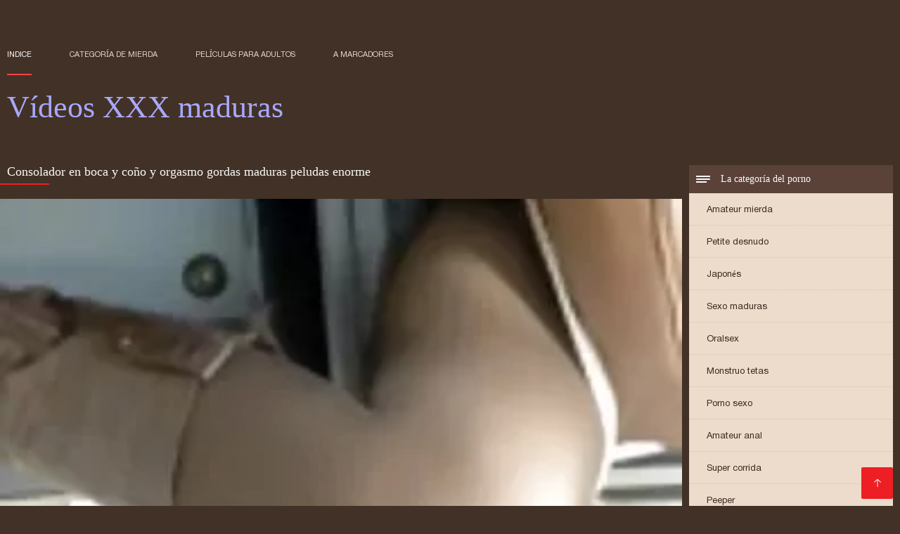

--- FILE ---
content_type: text/html; charset=UTF-8
request_url: https://es.pornofilmdomaci.com/video/9785/consolador-en-boca-y-co%C3%B1o-y-orgasmo-gordas-maduras-peludas-enorme/
body_size: 6739
content:
<!DOCTYPE html><html lang="es"><head><meta charset="utf-8">
<title>Consolador en boca y coño y orgasmo gordas maduras peludas enorme</title><meta name="viewport" content="width=device-width, initial-scale=1.0">
<meta name="description" content="Excelente xxx  Mira videos porno de un consolador en la boca y el coño y un orgasmo enorme en buena calidad, de la categoría de sexo anal. gordas maduras peludas"><meta name="robots" content="index,follow" /><meta name="keywords" content="Clips de vídeo gratis para adultos videos xxx video porno " />
<link rel="apple-touch-icon" sizes="76x76" href="https://es.pornofilmdomaci.com/files/apple-touch-icon.png">
<link rel="icon" type="image/png" sizes="32x32" href="https://es.pornofilmdomaci.com/files/favicon-32x32.png">
<link rel="icon" type="image/png" sizes="16x16" href="https://es.pornofilmdomaci.com/files/favicon-16x16.png">
<link rel="manifest" href="https://es.pornofilmdomaci.com/files/manifest.json">
<link rel="mask-icon" href="https://es.pornofilmdomaci.com/files/safari-pinned-tab.svg" color="#5bbad5">
<link rel="shortcut icon" href="https://es.pornofilmdomaci.com/files/favicon.ico">
<meta name="theme-color" content="#423126">
<link href="https://es.pornofilmdomaci.com/files/base.css?v=1.5" rel="stylesheet">
<link href="https://es.pornofilmdomaci.com/files/color_scheme.css" rel="stylesheet">
<base target="_blank">
<link rel="canonical" href="https://es.pornofilmdomaci.com/video/9785/consolador-en-boca-y-coño-y-orgasmo-gordas-maduras-peludas-enorme/"/>
<style>.about_site p, .about_site ol li, .about_site ul li, .title_item, .title_item a, .text_video p, .details, .video_digits span {font-size: 12px !important;} body {background: #423126;}
header div.head_topline {padding-top: 50px; height: 55px; border-bottom: 0;}
header div.logotype a strong {font-family: 'Verdana';}
footer, .about_site p, a {color: #FFFFFF;}
.content div.article ul li:hover div.item {background-color: #FFFFFF !important;}
.video_content { margin-bottom: 25px;}
</style></head>
<body>
<header class="page_header"><div class="head_topline"><nav>
<a href="https://es.pornofilmdomaci.com/" class="select" target="_self">Indice </a>
<a href="https://es.pornofilmdomaci.com/categoryall.html" target="_self">Categoría de mierda </a>
<a href="https://es.pornofilmdomaci.com/newporno.html" target="_self">Películas para adultos </a>
<a href="https://es.pornofilmdomaci.com/" target="_self">a marcadores </a></nav>
</div>
<div class="logotype"><a href="https://es.pornofilmdomaci.com/" target="_self"><h1 class="bounceInDown">
<strong style="color: #A9A9FF;">Vídeos XXX maduras </strong></h1></a></div></header>
<main><div class="content"><aside class="category_holder"><div class="categories_list">
<div class="box_title" style="font-family: 'Verdana';"><i></i> La categoría del porno </div><ul>
<li><a href="https://es.pornofilmdomaci.com/category/amateur/" target="_self">Amateur mierda</a></li><li><a href="https://es.pornofilmdomaci.com/category/teens/" target="_self">Petite desnudo</a></li><li><a href="https://es.pornofilmdomaci.com/category/asian/" target="_self">Japonés</a></li><li><a href="https://es.pornofilmdomaci.com/category/matures/" target="_self">Sexo maduras</a></li><li><a href="https://es.pornofilmdomaci.com/category/blowjobs/" target="_self">Oralsex</a></li><li><a href="https://es.pornofilmdomaci.com/category/big_boobs/" target="_self">Monstruo tetas</a></li><li><a href="https://es.pornofilmdomaci.com/category/hardcore/" target="_self">Porno sexo</a></li><li><a href="https://es.pornofilmdomaci.com/category/anal/" target="_self">Amateur anal</a></li><li><a href="https://es.pornofilmdomaci.com/category/cumshots/" target="_self">Super corrida</a></li><li><a href="https://es.pornofilmdomaci.com/category/voyeur/" target="_self">Peeper</a></li><li><a href="https://es.pornofilmdomaci.com/category/babes/" target="_self">Desnuda babes</a></li><li><a href="https://es.pornofilmdomaci.com/category/grannies/" target="_self">Bubbie</a></li><li><a href="https://es.pornofilmdomaci.com/category/public_nudity/" target="_self">Desnudo en público</a></li><li><a href="https://es.pornofilmdomaci.com/category/lesbians/" target="_self">Desnudas lesbianas</a></li><li><a href="https://es.pornofilmdomaci.com/category/bbw/" target="_self">Bbw xxx</a></li><li><a href="https://es.pornofilmdomaci.com/category/bdsm/" target="_self">Duro bdsm</a></li><li><a href="https://es.pornofilmdomaci.com/category/stockings/" target="_self">Ropa</a></li><li><a href="https://es.pornofilmdomaci.com/category/pornstars/" target="_self">Honrar</a></li><li><a href="https://es.pornofilmdomaci.com/category/vintage/" target="_self">Vintage maduras porno</a></li><li><a href="https://es.pornofilmdomaci.com/category/big_cock/" target="_self">Xxx polla grande</a></li><li><a href="https://es.pornofilmdomaci.com/category/softcore/" target="_self">Las mejores películas softcore</a></li><li><a href="https://es.pornofilmdomaci.com/category/latin/" target="_self">Latina desnuda</a></li><li><a href="https://es.pornofilmdomaci.com/category/european/" target="_self">Europea desnuda</a></li><li><a href="https://es.pornofilmdomaci.com/category/outdoor/" target="_self">Público desnudo</a></li><li><a href="https://es.pornofilmdomaci.com/category/shemales/" target="_self">Porno travesti</a></li><li><a href="https://es.pornofilmdomaci.com/category/orgy/" target="_self">Bi orgía</a></li><li><a href="https://es.pornofilmdomaci.com/category/bisexuals/" target="_self">Intersexual</a></li><li><a href="https://es.pornofilmdomaci.com/category/cartoons/" target="_self">Dibujo divertido</a></li><li><a href="https://es.pornofilmdomaci.com/category/black/" target="_self">Las mujeres negras</a></li>
</ul></div></aside><div class="article">
<h1 style="font-family: 'Verdana';">Consolador en boca y coño y orgasmo gordas maduras peludas enorme</h1><style>.pornvideo22 video { width: 100%; height: 100%; background-color: #000; }</style><div class="pornvideo22">
<video preload="none" controls poster="https://es.pornofilmdomaci.com/media/thumbs/5/v09785.webp?1610242592"><source src="https://vs1.videosrc.net/s/d/d7/d79977efe5bda7c6be0be06355a0a710.mp4?md5=L2d9_Jw6lObnQ2FEkFRHag&expires=1769503873" type='video/mp4'></video></div><div class="video_content">

 <div class="categories_this_video" style="font-family: 'Verdana';"><p>
 <a href="/category/amateur/">Amateur mierda</a> <a href="/category/voyeur/">Peeper</a> 
 <a href="/tag/167/">gordas maduras peludas</a> 
 </p></div><div class="text_video"><p style="font-family: 'Verdana';"> Mira videos porno de un consolador en la boca y el coño y un orgasmo enorme en buena calidad, de la categoría de sexo anal. gordas maduras peludas
 </p></div></div><h2 style="font-family: 'Verdana';">Adultos xxx películas </h2><ul id="related">
<li><div class="item"><a href="https://es.pornofilmdomaci.com/link.php" title="Gimnasta flexible pr ..."><picture><time>02:53 min.</time><span class="liked"><i></i>75</span><img src="https://es.pornofilmdomaci.com/media/thumbs/8/v06228.webp?1609217607" border="0" alt="Gimnasta flexible pr ..." width="300" height="225"></picture><div class="title_item"><p style="color:#000000;"> Gimnasta flexible profunda videos gordas maduras
</p></div></a></div></li><li><div class="item"><a href="/video/681/mujer-viciosa-con-la-se%C3%B1oras-maduras-videos-esperanza-de-correrse-en-la-boca/" title="Mujer viciosa con la ..."><picture><time>07:01 min.</time><span class="liked"><i></i>92</span><img src="https://es.pornofilmdomaci.com/media/thumbs/1/v00681.webp?1608890628" border="0" alt="Mujer viciosa con la ..." width="300" height="225"></picture><div class="title_item"><p style="color:#000000;"> Mujer viciosa con la señoras maduras videos esperanza de correrse en la boca
</p></div></a></div></li><li><div class="item"><a href="/video/9312/joder-al-maduras-tetinas-vecino/" title="Joder al maduras tet ..."><picture><time>14:25 min.</time><span class="liked"><i></i>46</span><img src="https://es.pornofilmdomaci.com/media/thumbs/2/v09312.webp?1611364964" border="0" alt="Joder al maduras tet ..." width="300" height="225"></picture><div class="title_item"><p style="color:#000000;"> Joder al maduras tetinas vecino
</p></div></a></div></li><li><div class="item"><a href="/video/6162/turquesa-tatuada-se-masturba-al-aire-mujeresmadurasx-libre/" title="Turquesa tatuada se  ..."><picture><time>05:58 min.</time><span class="liked"><i></i>78</span><img src="https://es.pornofilmdomaci.com/media/thumbs/2/v06162.webp?1612143157" border="0" alt="Turquesa tatuada se  ..." width="300" height="225"></picture><div class="title_item"><p style="color:#000000;"> Turquesa tatuada se masturba al aire mujeresmadurasx libre
</p></div></a></div></li><li><div class="item"><a href="/video/791/chicas-gorditas-maduras-de-50-follando-calientes/" title="Chicas gorditas madu ..."><picture><time>01:01 min.</time><span class="liked"><i></i>53</span><img src="https://es.pornofilmdomaci.com/media/thumbs/1/v00791.webp?1610675470" border="0" alt="Chicas gorditas madu ..." width="300" height="225"></picture><div class="title_item"><p style="color:#000000;"> Chicas gorditas maduras de 50 follando calientes
</p></div></a></div></li><li><div class="item"><a href="https://es.pornofilmdomaci.com/link.php" title="Nina strap videos ma ..."><picture><time>12:51 min.</time><span class="liked"><i></i>80</span><img src="https://es.pornofilmdomaci.com/media/thumbs/5/v06295.webp?1608567929" border="0" alt="Nina strap videos ma ..." width="300" height="225"></picture><div class="title_item"><p style="color:#000000;"> Nina strap videos maduras lesbianas se folla a su hijastra por el culo
</p></div></a></div></li><li><div class="item"><a href="https://es.pornofilmdomaci.com/link.php" title="Emmy consigue un des ..."><picture><time>04:05 min.</time><span class="liked"><i></i>66</span><img src="https://es.pornofilmdomaci.com/media/thumbs/2/v05682.webp?1609398610" border="0" alt="Emmy consigue un des ..." width="300" height="225"></picture><div class="title_item"><p style="color:#000000;"> Emmy consigue un desagradable A viejas peludas españolas la mierda
</p></div></a></div></li><li><div class="item"><a href="https://es.pornofilmdomaci.com/link.php" title="Blow Me Up Baby - Es ..."><picture><time>02:30 min.</time><span class="liked"><i></i>89</span><img src="https://es.pornofilmdomaci.com/media/thumbs/1/v07581.webp?1609229552" border="0" alt="Blow Me Up Baby - Es ..." width="300" height="225"></picture><div class="title_item"><p style="color:#000000;"> Blow Me Up Baby - Escena 4 - Reparación de fabricación gordas maduras follando
</p></div></a></div></li><li><div class="item"><a href="/video/5778/lesbianas-rubias-y-morenas-videos-pornos-maduras-mexicanas-tienen-orgasmos/" title="Lesbianas rubias y m ..."><picture><time>01:40 min.</time><span class="liked"><i></i>68</span><img src="https://es.pornofilmdomaci.com/media/thumbs/8/v05778.webp?1608902977" border="0" alt="Lesbianas rubias y m ..." width="300" height="225"></picture><div class="title_item"><p style="color:#000000;"> Lesbianas rubias y morenas videos pornos maduras mexicanas tienen orgasmos
</p></div></a></div></li><li><div class="item"><a href="https://es.pornofilmdomaci.com/link.php" title="Sexo con una chica v ..."><picture><time>14:58 min.</time><span class="liked"><i></i>80</span><img src="https://es.pornofilmdomaci.com/media/thumbs/4/v08964.webp?1612920147" border="0" alt="Sexo con una chica v ..." width="300" height="225"></picture><div class="title_item"><p style="color:#000000;"> Sexo con una chica videos pornos de maduras mexicanas
</p></div></a></div></li><li><div class="item"><a href="/video/698/panteras-mucama-parte-2-maduras-italianas-follando/" title="Panteras - mucama -  ..."><picture><time>00:22 min.</time><span class="liked"><i></i>76</span><img src="https://es.pornofilmdomaci.com/media/thumbs/8/v00698.webp?1610932113" border="0" alt="Panteras - mucama -  ..." width="300" height="225"></picture><div class="title_item"><p style="color:#000000;"> Panteras - mucama - parte 2 maduras italianas follando
</p></div></a></div></li><li><div class="item"><a href="https://es.pornofilmdomaci.com/link.php" title="Adolescente flaca ma ..."><picture><time>05:58 min.</time><span class="liked"><i></i>76</span><img src="https://es.pornofilmdomaci.com/media/thumbs/9/v07109.webp?1609355720" border="0" alt="Adolescente flaca ma ..." width="300" height="225"></picture><div class="title_item"><p style="color:#000000;"> Adolescente flaca maduras de 50 desnudas de grandes tetas toma el sol desnuda frente a una cámara oculta en un solárium privado.
</p></div></a></div></li><li><div class="item"><a href="https://es.pornofilmdomaci.com/link.php" title="Doble penetración vi ..."><picture><time>07:40 min.</time><span class="liked"><i></i>77</span><img src="https://es.pornofilmdomaci.com/media/thumbs/6/v06296.webp?1611018005" border="0" alt="Doble penetración vi ..." width="300" height="225"></picture><div class="title_item"><p style="color:#000000;"> Doble penetración videos de xxx de maduras Ed Cutie obtiene una salpicadura de esperma desordenada
</p></div></a></div></li><li><div class="item"><a href="/video/5359/marido-al-tel%C3%A9fono-mientras-esposa-se-videos-xnxx-maduras-folla-al-hijastro/" title="Marido al teléfono m ..."><picture><time>11:19 min.</time><span class="liked"><i></i>68</span><img src="https://es.pornofilmdomaci.com/media/thumbs/9/v05359.webp?1608688681" border="0" alt="Marido al teléfono m ..." width="300" height="225"></picture><div class="title_item"><p style="color:#000000;"> Marido al teléfono mientras esposa se videos xnxx maduras folla al hijastro
</p></div></a></div></li><li><div class="item"><a href="/video/7535/enorme-doble-chorros-de-follar-mi-co%C3%B1o-amas-de-casa-maduras-xxx-phat-cremoso/" title="Enorme doble chorros ..."><picture><time>06:11 min.</time><span class="liked"><i></i>63</span><img src="https://es.pornofilmdomaci.com/media/thumbs/5/v07535.webp?1609008627" border="0" alt="Enorme doble chorros ..." width="300" height="225"></picture><div class="title_item"><p style="color:#000000;"> Enorme doble chorros de follar mi coño amas de casa maduras xxx phat cremoso
</p></div></a></div></li><li><div class="item"><a href="https://es.pornofilmdomaci.com/link.php" title="- Adolescente Alexa  ..."><picture><time>05:53 min.</time><span class="liked"><i></i>90</span><img src="https://es.pornofilmdomaci.com/media/thumbs/6/v09566.webp?1612572074" border="0" alt="- Adolescente Alexa  ..." width="300" height="225"></picture><div class="title_item"><p style="color:#000000;"> - Adolescente Alexa gordas maduras peludas Nova juega con juguetes antes de la sesión de sexo anal
</p></div></a></div></li><li><div class="item"><a href="https://es.pornofilmdomaci.com/link.php" title="Emma, ​​Lucy Tyler - ..."><picture><time>02:45 min.</time><span class="liked"><i></i>72</span><img src="https://es.pornofilmdomaci.com/media/thumbs/4/v08644.webp?1609358344" border="0" alt="Emma, ​​Lucy Tyler - ..." width="300" height="225"></picture><div class="title_item"><p style="color:#000000;"> Emma, ​​Lucy Tyler - videos maduras ricas
</p></div></a></div></li><li><div class="item"><a href="https://es.pornofilmdomaci.com/link.php" title="Puño videos de madur ..."><picture><time>08:16 min.</time><span class="liked"><i></i>57</span><img src="https://es.pornofilmdomaci.com/media/thumbs/5/v07415.webp?1609199867" border="0" alt="Puño videos de madur ..." width="300" height="225"></picture><div class="title_item"><p style="color:#000000;"> Puño videos de maduras en hd brutalmente en su codicioso coño roto
</p></div></a></div></li><li><div class="item"><a href="/video/7754/secretaria-sexy-folla-xxxx-maduras-a-su-jefe-por-el-culo/" title="secretaria sexy foll ..."><picture><time>04:53 min.</time><span class="liked"><i></i>102</span><img src="https://es.pornofilmdomaci.com/media/thumbs/4/v07754.webp?1608532477" border="0" alt="secretaria sexy foll ..." width="300" height="225"></picture><div class="title_item"><p style="color:#000000;"> secretaria sexy folla xxxx maduras a su jefe por el culo
</p></div></a></div></li><li><div class="item"><a href="https://es.pornofilmdomaci.com/link.php" title="Blow Me Up Baby - Es ..."><picture><time>02:30 min.</time><span class="liked"><i></i>89</span><img src="https://es.pornofilmdomaci.com/media/thumbs/1/v07581.webp?1609229552" border="0" alt="Blow Me Up Baby - Es ..." width="300" height="225"></picture><div class="title_item"><p style="color:#000000;"> Blow Me Up Baby - Escena 4 - Reparación de fabricación gordas maduras follando
</p></div></a></div></li><li><div class="item"><a href="/video/807/emily-bloom-servicio-de-habitaciones-de-maduras-insestuosas-masajes-er%C3%B3ticos/" title="Emily Bloom - Servic ..."><picture><time>09:55 min.</time><span class="liked"><i></i>89</span><img src="https://es.pornofilmdomaci.com/media/thumbs/7/v00807.webp?1608668864" border="0" alt="Emily Bloom - Servic ..." width="300" height="225"></picture><div class="title_item"><p style="color:#000000;"> Emily Bloom - Servicio de habitaciones de maduras insestuosas masajes eróticos
</p></div></a></div></li><li><div class="item"><a href="/video/6378/belleza-teens-entrenamiento-anal-madurasxxz/" title="Belleza, Teens, Entr ..."><picture><time>06:23 min.</time><span class="liked"><i></i>89</span><img src="https://es.pornofilmdomaci.com/media/thumbs/8/v06378.webp?1613525627" border="0" alt="Belleza, Teens, Entr ..." width="300" height="225"></picture><div class="title_item"><p style="color:#000000;"> Belleza, Teens, Entrenamiento Anal. madurasxxz
</p></div></a></div></li><li><div class="item"><a href="/video/9906/bollywood-desnudo-se%C3%B1oras-follando-bailando/" title="Bollywood desnudo se ..."><picture><time>06:17 min.</time><span class="liked"><i></i>95</span><img src="https://es.pornofilmdomaci.com/media/thumbs/6/v09906.webp?1610500934" border="0" alt="Bollywood desnudo se ..." width="300" height="225"></picture><div class="title_item"><p style="color:#000000;"> Bollywood desnudo señoras follando bailando
</p></div></a></div></li><li><div class="item"><a href="/video/8487/sex-se%C3%B1oras-maduras-calientes-moms-in-translation-2018/" title="Sex señoras maduras  ..."><picture><time>02:16 min.</time><span class="liked"><i></i>82</span><img src="https://es.pornofilmdomaci.com/media/thumbs/7/v08487.webp?1612573022" border="0" alt="Sex señoras maduras  ..." width="300" height="225"></picture><div class="title_item"><p style="color:#000000;"> Sex señoras maduras calientes moms in translation 2018
</p></div></a></div></li><li><div class="item"><a href="/video/81/melod%C3%ADa-de-pechos-peque%C3%B1os-videos-de-lesbianas-maduras-gratis-se-masturba/" title="Melodía de pechos pe ..."><picture><time>06:07 min.</time><span class="liked"><i></i>82</span><img src="https://es.pornofilmdomaci.com/media/thumbs/1/v00081.webp?1609294847" border="0" alt="Melodía de pechos pe ..." width="300" height="225"></picture><div class="title_item"><p style="color:#000000;"> Melodía de pechos pequeños videos de lesbianas maduras gratis se masturba
</p></div></a></div></li><li><div class="item"><a href="/video/6729/adolescentes-analizados-lina-napoli-propuesta-anal-aceptada-xnxx-madurita/" title="Adolescentes analiza ..."><picture><time>06:14 min.</time><span class="liked"><i></i>82</span><img src="https://es.pornofilmdomaci.com/media/thumbs/9/v06729.webp?1612832350" border="0" alt="Adolescentes analiza ..." width="300" height="225"></picture><div class="title_item"><p style="color:#000000;"> Adolescentes analizados - Lina Napoli - Propuesta anal aceptada xnxx madurita
</p></div></a></div></li><li><div class="item"><a href="/video/5343/en-el-videos-caseros-xxx-de-maduras-estacionamiento/" title="En el videos caseros ..."><picture><time>09:39 min.</time><span class="liked"><i></i>63</span><img src="https://es.pornofilmdomaci.com/media/thumbs/3/v05343.webp?1609896160" border="0" alt="En el videos caseros ..." width="300" height="225"></picture><div class="title_item"><p style="color:#000000;"> En el videos caseros xxx de maduras estacionamiento
</p></div></a></div></li><li><div class="item"><a href="/video/663/por-maduras-pormo-favor-paga-mis-estudios/" title="Por maduras pormo fa ..."><picture><time>02:15 min.</time><span class="liked"><i></i>69</span><img src="https://es.pornofilmdomaci.com/media/thumbs/3/v00663.webp?1610585061" border="0" alt="Por maduras pormo fa ..." width="300" height="225"></picture><div class="title_item"><p style="color:#000000;"> Por maduras pormo favor paga mis estudios
</p></div></a></div></li>
 </ul></div></div></main> 
<p></p>
 <a href="#" id="totop" target="_self" title="XXX videos maduras"></a><footer><div>
 <a href="https://es.pornofilmdomaci.com/" class="logotype_footer"><strong>Vídeos XXX maduras </strong></a><p>
 <p><a href="/tag/22/">brazzers maduras</a>,  <a href="/tag/30/">cojiendo señoras</a>,  <a href="/tag/81/">gordas maduras follando</a>,  <a href="/tag/20/">madre tetona</a>,  <a href="/tag/48/">madres culonas xxx</a>,  <a href="/tag/57/">madres españolas follando</a>,  <a href="/tag/25/">maduras anales</a>,  <a href="/tag/90/">maduras brazzers</a>,  <a href="/tag/54/">maduras buenorras</a>,  <a href="/tag/24/">maduras caseros</a>,  <a href="/tag/52/">maduras con jovencitos xxx</a>,  <a href="/tag/9/">maduras españolas follando</a>,  <a href="/tag/23/">maduras españolas videos</a>,  <a href="/tag/35/">maduras folladoras</a>,  <a href="/tag/66/">maduras follando con jovencitos</a>,  <a href="/tag/38/">maduras interracial</a>,  <a href="/tag/92/">maduras mexicana</a>,  <a href="/tag/88/">maduras mexicanas videos</a>,  <a href="/tag/91/">maduras mexicanas xvideos</a>,  <a href="/tag/39/">maduras peludas follando</a>,  <a href="/tag/61/">maduras pirno</a>,  <a href="/tag/100/">maduras pono</a>,  <a href="/tag/72/">maduras pormo</a>,  <a href="/tag/13/">maduras pornos</a>,  <a href="/tag/83/">maduras pprno</a>,  <a href="/tag/69/">maduras videos pornos</a>,  <a href="/tag/26/">maduras videos xxx</a>,  <a href="/tag/31/">maduras viejas</a>,  <a href="/tag/53/">maduras xxx videos</a>,  <a href="/tag/16/">maduras xxxx</a>,  <a href="/tag/47/">maduras xxz</a>,  <a href="/tag/0/">madurasx</a>,  <a href="/tag/8/">madurasxx</a>,  <a href="/tag/28/">maduritas desnudas</a>,  <a href="/tag/60/">maduritas gratis</a>,  <a href="/tag/58/">mayores xxx</a>,  <a href="/tag/44/">mujeres mayores follando</a>,  <a href="/tag/79/">peliculas de maduras</a>,  <a href="/tag/51/">peliculas xxx maduras</a>,  <a href="/tag/46/">pono maduras</a>,  <a href="/tag/40/">pormo maduras</a>,  <a href="/tag/70/">pornodemaduras</a>,  <a href="/tag/41/">pornoxxxmaduras</a>,  <a href="/tag/71/">pprno maduras</a>,  <a href="/tag/37/">redtube maduras</a>,  <a href="/tag/32/">señora cojiendo</a>,  <a href="/tag/10/">señoras cojiendo</a>,  <a href="/tag/17/">señoras follando</a>,  <a href="/tag/56/">señoras mexicanas xxx</a>,  <a href="/tag/97/">trios de maduras</a>,  </p>
 <p> © Autor </p>
<p align="center">Mejor Sitio gratis Videos XXX maduras </p>
<a href="https://es.xxxvideos1.com/">Sexo latino español</a>,  <a href="https://es.pornxxxvideosfree.com/">Videos xxx vecinas</a>,  <a href="https://videosxxxzorras.org/">Videos xxx zorras</a>,  <a href="https://es.pornosestri.com/">Latino xxx</a>,  <a href="https://es.femmesmaturesnues.net/">Gordas xxx</a>,  <a href="https://es.xxxtamil.top/">Videosxxx en español</a>,  <a href="https://es.pornoabuelas.net/">XXX español</a>,  <a href="https://es.xxxbanla.top/">XXX eroticas</a>,  <a href="https://madurasvideos.cyou/">Maduras xxx videos</a>,  <a href="https://es.freiepornofilme.com/">Porno familiar</a>,  <a href="https://ancianas.cyou/">Ancianas xxx</a>,  <a href="https://espanolas.top/">XXX españolas</a>,  <a href="http://pornoabuelas.net/">Porno abuelas</a>,  <a href="https://virgenes.top/">XXX virgenes</a>,  <a href="https://fotospeludas.com/">Porno peludas</a>,  <a href="https://cholitas.top/">Cholitas xxx</a>,  <a href="https://es.reifefrauensex.com/">Maduras xxx</a>,  <a href="https://es.papafickt.com/">Peliculas porno gratis</a>,  <a href="https://es.clipurixxx.net/">Videos porno culonas</a>,  <a href="https://es.xvideogratuit.com/">Sexo oral videos</a>,  <a href="https://mexicanasfollando.top/">Mexicanas follando</a>,  <a href="https://videosxxxespanol.com/">Videos xxx en español gratis</a>,  <a href="https://mexicanas.best/">Mexicanas maduras</a>,  <a href="https://es.videoeroticigratis.com/">Videos sexo gratis</a>,  <a href="https://es.pornofilmeonline.org/">Videos xxx brasilenos</a>,  <a href="https://es.sexfilmegratis.org/">XXX cerdas</a>,  <a href="https://videosdepornosmaduras.com/">Videos de pornos maduras</a>,  <a href="https://es.chinese-angels.com/">Videos xxx gratis en español</a>,  <a href="https://es.svenskaporn.com/">Videos xxx en español</a>,  <a href="https://xxxborrachas.top/">XXX borrachas</a>,  <a href="https://videosmamas.cyou/">Videos xxx mamas</a>,  <a href="http://colombianasculonas.com/">Colombianas culonas</a>,  <a href="https://senorasfollando.top/">Señoras follando</a>,  <a href="https://madretetona.top/">Madre tetona</a>,  <a href="https://latinas.monster/">Latinas maduras</a>,  <a href="https://videosxxxdeveteranas.com/">Videos xxx de veteranas</a>,  <a href="https://es.pornomaison.net/">Videos cachondos</a>,  <a href="https://videosespanolas.top/">Videos xxx españolas</a>,  <a href="https://mexicanas.top/">Mexicanas xxx</a>,  <a href="https://cojiendo.top/">Cojiendo señoras</a>,  <a href="https://videosxxxsexo.com/">Videos XXX</a>,  <a href="https://maduras.monster/">Maduras calientes</a>,  <a href="https://chichonas.icu/">Mujeres chichonas</a>,  <a href="https://es.sessoanalevideo.com/">Anal casero</a>,  <a href="https://culonas.best/">Culonas sexy</a>,  <a href="https://videosdesexoanal.com/">Videos de sexo anal</a>,  <a href="https://es.videoeroticogratis.com/">Abuelas xxx</a>,  <a href="https://es.kostenlosepornoseiten.com/">Sexo mexicano</a>,  <a href="https://caliente.top/">Sexo caliente</a>,  <a href="https://es.pzhuk.com/">Videos porno</a>,  <a href="https://videosxxxcastellano.com/">Videos xxx castellano</a>,  <a href="https://veteranaspornos.com/">Veteranas pornos</a>,  <a href="https://latinasculonas.top/">Latinas culonas</a>,  <a href="https://es.videospornomulheres.com/">Videos de madres follando</a>,  <a href="https://videosxxxveteranas.com/">Videos xxx veteranas</a>,  <a href="http://altefrau.com/es/">Videos porno madura</a>,  <a href="http://pornmadura.com/">Porn madura</a>,  <a href="https://es.pizdebune.net/">XXX porno gratis</a>,  <a href="https://es.pizdegoale.org/">Videos porno de maduras</a>,  <a href="https://videosxespanol.top/">Videos x español</a>,  <a href="https://es.analfilm.org/">Petardas xxx</a>,  <a href="https://videospornoguatemala.com/">Videos porno guatemala</a>,  <a href="https://es.babe45.org/">Tetonas españolas</a>,  <a href="https://es.videosreifefrauen.com/">Porno gratis</a>,  <a href="https://pornomaduras.net/">Porno maduras</a>,  <a href="https://desnudas.top/">Videos de mujeres desnudas</a>,  <a href="https://videossubtitulados.top/">Videos porno subtitulados</a>,  <a href="https://es.zhgal.com/">Videos de Porno</a>,  <a href="https://tetonas.best/">Maduras tetonas</a>,  <a href="https://es.arabarab.net/">Mamas cojiendo</a>,  <a href="https://espanolas.cyou/">Espa</a>,  <a href="https://es.vieillesexe.com/">Tetonas xxx</a>,  <a href="https://es.pornofilmi.org/">Negras xxx</a>,  <a href="https://es.pornodouche.com/">Videos pornos caseros</a>,  <a href="https://es.videolesbichemature.casa/">Asiaticas xxx</a>,  <a href="https://es.azeriporno.net/">Videos xxx nicaragua</a>,  <a href="https://es.papafickttochter.com/">Videos pornos xxx</a>,  <a href="https://es.dickeomas.com/">Videos xxx venezolanos</a>,  <a href="https://es.seksfilmsgratis.top/">Señora cojiendo</a>,  <a href="https://maduras.best/">Sexo con maduras</a>,  
<p>

</p></div></footer>
 
 
 
 </body></html>